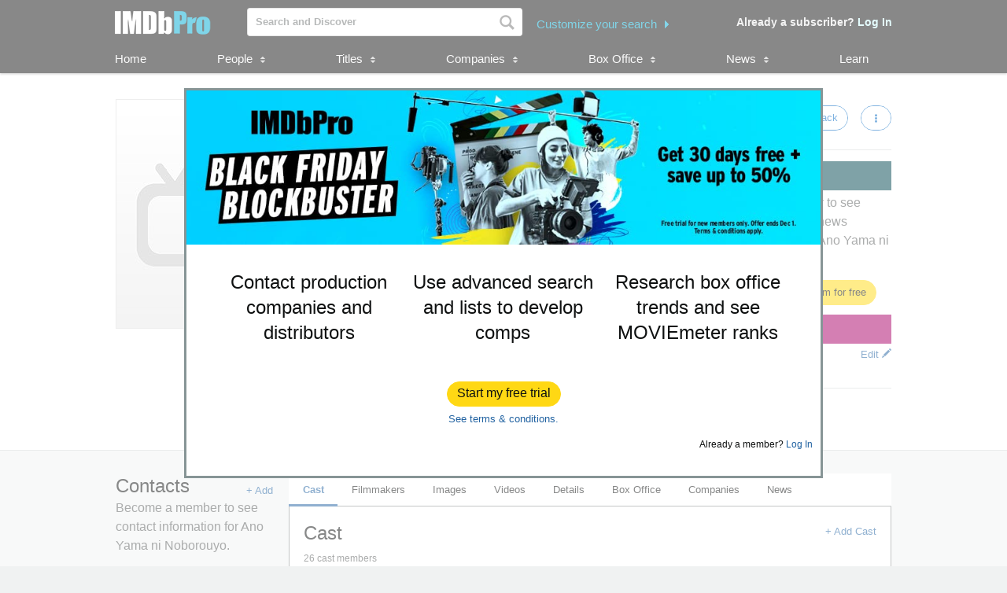

--- FILE ---
content_type: text/css
request_url: https://images-na.ssl-images-amazon.com/images/I/21tNz3PlzXL._RC%7C51MqAENQaOL.css_.css?AUIClients/AmazonUI
body_size: 6012
content:
:root{--__TxpmBlS6P:0;--__TxpmBlQzh:0.125rem;--__TxpmBlgdu:0.25rem;--__TxpmBlwIJ:0.5rem;--__TxpmBl01x:0.75rem;--__TxpmBlgbS:1rem;--__TxpmBloYu:6.25rem;--__TxpmBlzO0S6P:0;--__TxpmBlzO0Qzh:0.125rem;--__TxpmBlzO0gdu:0.25rem;--__TxpmBlzO0wIJ:0.5rem;--__TxpmBlzO001x:0.75rem;--__TxpmBlzO0gbS:1rem;--__TxpmBlzO0oYu:6.25rem;--__TxpmBlzO0zO0S6P:0;--__TxpmBlzO0zO0Qzh:0.125rem;--__TxpmBlzO0zO0gdu:0.25rem;--__TxpmBlzO0zO0wIJ:0.5rem;--__TxpmBlzO0zO001x:0.75rem;--__TxpmBlzO0zO0gbS:1rem;--__TxpmBlzO0zO0oYu:6.25rem;--__TxpmBlzO0Nh5S6P:0;--__TxpmBlzO0Nh5Qzh:0.125rem;--__TxpmBlzO0Nh5gdu:0.25rem;--__TxpmBlzO0Nh5wIJ:0.5rem;--__TxpmBlzO0Nh501x:0.75rem;--__TxpmBlzO0Nh5gbS:1rem;--__TxpmBlzO0Nh5oYu:6.25rem;--__TxpmBlNh5S6P:0;--__TxpmBlNh5Qzh:0.125rem;--__TxpmBlNh5gdu:0.25rem;--__TxpmBlNh5wIJ:0.5rem;--__TxpmBlNh501x:0.75rem;--__TxpmBlNh5gbS:1rem;--__TxpmBlNh5oYu:6.25rem;--__TxpmBlNh5zO0S6P:0;--__TxpmBlNh5zO0Qzh:0.125rem;--__TxpmBlNh5zO0gdu:0.25rem;--__TxpmBlNh5zO0wIJ:0.5rem;--__TxpmBlNh5zO001x:0.75rem;--__TxpmBlNh5zO0gbS:1rem;--__TxpmBlNh5zO0oYu:6.25rem;--__TxpmBlNh5Nh5S6P:0;--__TxpmBlNh5Nh5Qzh:0.125rem;--__TxpmBlNh5Nh5gdu:0.25rem;--__TxpmBlNh5Nh5wIJ:0.5rem;--__TxpmBlNh5Nh501x:0.75rem;--__TxpmBlNh5Nh5gbS:1rem;--__TxpmBlNh5Nh5oYu:6.25rem;--__TxpzNyFAv:0;--__TxpzNygdu:0.0625rem;--__TxpzNywIJ:0.125rem;--__TxpzNy01x:0.1875rem;--__dChiAX4M1w4B:#ffffff;--__dChiAX4M1PxT:#d14900;--__dChiAX4M1Txp:#d14900;--__dChiAXmGow4B:#ffffff;--__dChiAXmGoPxT:#0f1111;--__dChiAXmGoTxp:#0f1111;--__dChiAXwPaw4B:#ffffff;--__dChiAXwPaPxT:#565959;--__dChiAXwPaTxp:#565959;--__dChiAXW2Gw4B:#0f1111;--__dChiAXW2GPxT:#ffffff;--__dChiAXW2GTxp:#0f1111;--__dChw-LmGoMXsw4B:#0f1111;--__dChw-LmGoMXsPxT:#ffd814;--__dChw-LmGoMXsTxp:#ffd814;--__dChw-LmGofIsw4B:#0f1111;--__dChw-LmGofIsPxT:#ffce12;--__dChw-LmGofIsTxp:#ffce12;--__dChw-LmGoloew4B:#0f1111;--__dChw-LmGoloePxT:#f8bd19;--__dChw-LmGoloeTxp:#f8bd19;--__dChw-LwPaMXsw4B:#0f1111;--__dChw-LwPaMXsPxT:#ffffff;--__dChw-LwPaMXsTxp:#888c8c;--__dChw-LwPafIsw4B:#0f1111;--__dChw-LwPafIsPxT:#f7fafa;--__dChw-LwPafIsTxp:#888c8c;--__dChw-LwPaloew4B:#0f1111;--__dChw-LwPaloePxT:#edf8ff;--__dChw-LwPaloeTxp:#1c89e3;--__dChw-LQy8mGoMXsw4B:#0f1111;--__dChw-LQy8mGoMXsPxT:#ffd814;--__dChw-LQy8mGoMXsTxp:#ffd814;--__dChw-LQy8mGofIsw4B:#0f1111;--__dChw-LQy8mGofIsPxT:#ffce12;--__dChw-LQy8mGofIsTxp:#ffce12;--__dChw-LQy8mGoloew4B:#0f1111;--__dChw-LQy8mGoloePxT:#f8bd19;--__dChw-LQy8mGoloeTxp:#f8bd19;--__dChw-LQy8wPaMXsw4B:#0f1111;--__dChw-LQy8wPaMXsPxT:#ffa41c;--__dChw-LQy8wPaMXsTxp:#ffa41c;--__dChw-LQy8wPafIsw4B:#0f1111;--__dChw-LQy8wPafIsPxT:#ff8400;--__dChw-LQy8wPafIsTxp:#ff8400;--__dChw-LQy8wPaloew4B:#0f1111;--__dChw-LQy8wPaloePxT:#ff6e21;--__dChw-LQy8wPaloeTxp:#ff6e21;--__dChw-LJBkMXsw4B:#ffffff;--__dChw-LJBkMXsPxT:#303333;--__dChw-LJBkMXsTxp:#303333;--__dChw-LJBkfIsw4B:#ffffff;--__dChw-LJBkfIsPxT:#0f1111;--__dChw-LJBkfIsTxp:#0f1111;--__dChw-LJBkloew4B:#ffffff;--__dChw-LJBkloePxT:#6f7373;--__dChw-LJBkloeTxp:#6f7373;--__dChWb2ruQw4B:#0b7b3c;--__dChWb2ruQPxT:#0b7b3c;--__dChWb2ruQTxp:#0b7b3c;--__dChWb2S9kw4B:#ffb14a;--__dChWb2S9kPxT:#ffb14a;--__dChWb2S9kTxp:#ffb14a;--__dChWb2ygDw4B:#c10015;--__dChWb2ygDPxT:#c10015;--__dChWb2ygDTxp:#c10015;--__dChWb2Bicw4B:#246fb6;--__dChWb2BicPxT:#246fb6;--__dChWb2BicTxp:#246fb6;--__dChFn118uMXsw4B:#2162a1;--__dChFn118uMXsPxT:#2162a1;--__dChFn118uMXsTxp:#2162a1;--__dChFn118ufIsw4B:#0a7cd1;--__dChFn118ufIsPxT:#0a7cd1;--__dChFn118ufIsTxp:#0a7cd1;--__dChFn118uloew4B:#1c89e3;--__dChFn118uloePxT:#1c89e3;--__dChFn118uloeTxp:#1c89e3;--__dChFn118u7XAMXsw4B:#0f1111;--__dChFn118u7XAMXsPxT:#edf8ff;--__dChFn118u7XAfIsw4B:#0f1111;--__dChFn118u7XAfIsPxT:#ffffff;--__dChFn118u7XAloew4B:#0f1111;--__dChFn118u7XAloePxT:#ffffff;--__dChFn1OGNMXsw4B:#888c8c;--__dChFn1OGNMXsPxT:#888c8c;--__dChFn1OGNMXsTxp:#888c8c;--__dChFn1OGNfIsw4B:#a2a6a6;--__dChFn1OGNfIsPxT:#a2a6a6;--__dChFn1OGNfIsTxp:#a2a6a6;--__dChFn1OGNloew4B:#c8cccc;--__dChFn1OGNloePxT:#c8cccc;--__dChFn1OGNloeTxp:#c8cccc;--__dChFn1OGN7XAMXsw4B:#0f1111;--__dChFn1OGN7XAMXsPxT:#ffffff;--__dChFn1OGN7XAfIsw4B:#0f1111;--__dChFn1OGN7XAfIsPxT:#edf8ff;--__dChFn1OGN7XAloew4B:#0f1111;--__dChFn1OGN7XAloePxT:#edf8ff;--__dChFn1F-sw4B:#d5d9d9;--__dChFn1F-sPxT:#d5d9d9;--__dChFn1F-sTxp:#d5d9d9;--__dChFn1F-s7XAw4B:#565959;--__dChFn1F-s7XAPxT:#f0f2f2;--__dChFn1xR-MYZ:#888c8c;--__dChsbGMXsw4B:#2162a1;--__dChsbGfIsw4B:#0c3353;--__dChsbGloew4B:#0c3353;--__dChsbGqWpw4B:#2162a1;--__dChNmAmGoMXsw4B:#0f1111;--__dChNmAmGoMXsPxT:#ffffff;--__dChNmAmGoMXsTxp:#d5d9d9;--__dChNmAwPaMXsw4B:#565959;--__dChNmAwPaMXsPxT:#f0f2f2;--__dChNmAwPaMXsTxp:#d5d9d9;--__dChF3jO2MCfBw4B:#d14900;--__dChF3j-Wyw4B:#d6001b;--__dChF3j-WyPxT:#d6001b;--__dChF3jyXrw4B:#ff6200;--__dChF3jyXrMXsw4B:#0f1111;--__dChF3jyXrMXsPxT:#ff6200;--__dChF3jyXrMXsTxp:#888c8c;--__dChF3jyXrfIsw4B:#0f1111;--__dChF3jyXrfIsPxT:#ff6200;--__dChF3jyXrfIsTxp:#ff6200;--__dChF3jyXrloew4B:#0f1111;--__dChF3jyXrloePxT:#ff6200;--__dChF3jyXrloeTxp:#ff6200;--__dChF3jKG1w4B:#d6001b;--__dChotGmacPxT:rgba(15, 17, 17, 0.03);--__dChotGwIJPxT:rgba(15, 17, 17, 0.6);--__dChotG5rtPxT:rgba(15, 17, 17, 0.75);--__P0nNOOQzh:0.125rem;--__P0nNOOgdu:0.25rem;--__P0nNOOwIJ:0.5rem;--__P0nNOO01x:0.75rem;--__P0nNOOgbS:1rem;--__P0nsIyQzh:0.125rem;--__P0nsIygdu:0.25rem;--__P0nsIywIJ:0.5rem;--__P0nsIy01x:0.75rem;--__P0nsIygbS:1rem;--__SAR2l0N01GGZ:1rem;--__SAR2l0N01Qzh:1rem;--__SAR2l0N01gdu:1rem;--__SAR2l0N01yuZ:1.25rem;--__SAR2l0N01zwb:1.5rem;--__SAR2l0N01wIJ:1.5rem;--__SAR2l0N01xdk:1.75rem;--__SAR2l0N0101x:2rem;--__SAR2l0N01gbS:2.25rem;--__SAR2l0N01Tqs:2.75rem;--__SAR2l0zNyGGZ:0.625rem;--__SAR2l0zNyQzh:0.75rem;--__SAR2l0zNygdu:0.75rem;--__SAR2l0zNyyuZ:0.875rem;--__SAR2l0zNyzwb:1rem;--__SAR2l0zNywIJ:1.125rem;--__SAR2l0zNyxdk:1.25rem;--__SAR2l0zNy01x:1.5rem;--__SAR2l0zNygbS:1.75rem;--__SAR2l0zNyTqs:2.25rem;--__SARKyLN01GGZ:1rem;--__SARKyLN01Qzh:1rem;--__SARKyLN01gdu:1.125rem;--__SARKyLN01yuZ:1.25rem;--__SARKyLN01zwb:1.3125rem;--__SARKyLN01wIJ:1.375rem;--__SARKyLN01xdk:1.75rem;--__SARKyLN0101x:1.75rem;--__SARKyLN01gbS:1.9375rem;--__SARKyLN01Tqs:2.75rem;--__SARKyLzNyGGZ:0.625rem;--__SARKyLzNyQzh:0.6875rem;--__SARKyLzNygdu:0.8125rem;--__SARKyLzNyyuZ:0.9375rem;--__SARKyLzNyzwb:0.9375rem;--__SARKyLzNywIJ:1.125rem;--__SARKyLzNyxdk:1.25rem;--__SARKyLzNy01x:1.375rem;--__SARKyLzNygbS:1.5rem;--__SARKyLzNyTqs:2.25rem;--__SAR00pN6j:Amazon Ember;--__SAR00pXH7:Arial;--__SARCETmac:300;--__SARCETZnk:400;--__SARCET4AB:700}
/* ******** */
:root .__TxpmBlS6P{border-top-left-radius:var(--__TxpmBlS6P,0);border-top-right-radius:var(--__TxpmBlS6P,0);border-bottom-left-radius:var(--__TxpmBlS6P,0);border-bottom-right-radius:var(--__TxpmBlS6P,0)}:root .__TxpmBlQzh{border-top-left-radius:var(--__TxpmBlQzh,.125rem);border-top-right-radius:var(--__TxpmBlQzh,.125rem);border-bottom-left-radius:var(--__TxpmBlQzh,.125rem);border-bottom-right-radius:var(--__TxpmBlQzh,.125rem)}:root .__TxpmBlgdu{border-top-left-radius:var(--__TxpmBlgdu,.25rem);border-top-right-radius:var(--__TxpmBlgdu,.25rem);border-bottom-left-radius:var(--__TxpmBlgdu,.25rem);border-bottom-right-radius:var(--__TxpmBlgdu,.25rem)}:root .__TxpmBlwIJ{border-top-left-radius:var(--__TxpmBlwIJ,.5rem);border-top-right-radius:var(--__TxpmBlwIJ,.5rem);border-bottom-left-radius:var(--__TxpmBlwIJ,.5rem);border-bottom-right-radius:var(--__TxpmBlwIJ,.5rem)}:root .__TxpmBl01x{border-top-left-radius:var(--__TxpmBl01x,.75rem);border-top-right-radius:var(--__TxpmBl01x,.75rem);border-bottom-left-radius:var(--__TxpmBl01x,.75rem);border-bottom-right-radius:var(--__TxpmBl01x,.75rem)}:root .__TxpmBlgbS{border-top-left-radius:var(--__TxpmBlgbS,1rem);border-top-right-radius:var(--__TxpmBlgbS,1rem);border-bottom-left-radius:var(--__TxpmBlgbS,1rem);border-bottom-right-radius:var(--__TxpmBlgbS,1rem)}:root .__TxpmBloYu{border-top-left-radius:var(--__TxpmBloYu,6.25rem);border-top-right-radius:var(--__TxpmBloYu,6.25rem);border-bottom-left-radius:var(--__TxpmBloYu,6.25rem);border-bottom-right-radius:var(--__TxpmBloYu,6.25rem)}:root .__TxpmBlzO0S6P{border-top-left-radius:var(--__TxpmBlzO0S6P,0);border-top-right-radius:var(--__TxpmBlzO0S6P,0)}:root .__TxpmBlzO0Qzh{border-top-left-radius:var(--__TxpmBlzO0Qzh,.125rem);border-top-right-radius:var(--__TxpmBlzO0Qzh,.125rem)}:root .__TxpmBlzO0gdu{border-top-left-radius:var(--__TxpmBlzO0gdu,.25rem);border-top-right-radius:var(--__TxpmBlzO0gdu,.25rem)}:root .__TxpmBlzO0wIJ{border-top-left-radius:var(--__TxpmBlzO0wIJ,.5rem);border-top-right-radius:var(--__TxpmBlzO0wIJ,.5rem)}:root .__TxpmBlzO001x{border-top-left-radius:var(--__TxpmBlzO001x,.75rem);border-top-right-radius:var(--__TxpmBlzO001x,.75rem)}:root .__TxpmBlzO0gbS{border-top-left-radius:var(--__TxpmBlzO0gbS,1rem);border-top-right-radius:var(--__TxpmBlzO0gbS,1rem)}:root .__TxpmBlzO0oYu{border-top-left-radius:var(--__TxpmBlzO0oYu,6.25rem);border-top-right-radius:var(--__TxpmBlzO0oYu,6.25rem)}:root .__TxpmBlzO0zO0S6P{border-top-left-radius:var(--__TxpmBlzO0zO0S6P,0)}:root .__TxpmBlzO0zO0Qzh{border-top-left-radius:var(--__TxpmBlzO0zO0Qzh,.125rem)}:root .__TxpmBlzO0zO0gdu{border-top-left-radius:var(--__TxpmBlzO0zO0gdu,.25rem)}:root .__TxpmBlzO0zO0wIJ{border-top-left-radius:var(--__TxpmBlzO0zO0wIJ,.5rem)}:root .__TxpmBlzO0zO001x{border-top-left-radius:var(--__TxpmBlzO0zO001x,.75rem)}:root .__TxpmBlzO0zO0gbS{border-top-left-radius:var(--__TxpmBlzO0zO0gbS,1rem)}:root .__TxpmBlzO0zO0oYu{border-top-left-radius:var(--__TxpmBlzO0zO0oYu,6.25rem)}:root .__TxpmBlzO0Nh5S6P{border-top-right-radius:var(--__TxpmBlzO0Nh5S6P,0)}:root .__TxpmBlzO0Nh5Qzh{border-top-right-radius:var(--__TxpmBlzO0Nh5Qzh,.125rem)}:root .__TxpmBlzO0Nh5gdu{border-top-right-radius:var(--__TxpmBlzO0Nh5gdu,.25rem)}:root .__TxpmBlzO0Nh5wIJ{border-top-right-radius:var(--__TxpmBlzO0Nh5wIJ,.5rem)}:root .__TxpmBlzO0Nh501x{border-top-right-radius:var(--__TxpmBlzO0Nh501x,.75rem)}:root .__TxpmBlzO0Nh5gbS{border-top-right-radius:var(--__TxpmBlzO0Nh5gbS,1rem)}:root .__TxpmBlzO0Nh5oYu{border-top-right-radius:var(--__TxpmBlzO0Nh5oYu,6.25rem)}:root .__TxpmBlNh5S6P{border-bottom-left-radius:var(--__TxpmBlNh5S6P,0);border-bottom-right-radius:var(--__TxpmBlNh5S6P,0)}:root .__TxpmBlNh5Qzh{border-bottom-left-radius:var(--__TxpmBlNh5Qzh,.125rem);border-bottom-right-radius:var(--__TxpmBlNh5Qzh,.125rem)}:root .__TxpmBlNh5gdu{border-bottom-left-radius:var(--__TxpmBlNh5gdu,.25rem);border-bottom-right-radius:var(--__TxpmBlNh5gdu,.25rem)}:root .__TxpmBlNh5wIJ{border-bottom-left-radius:var(--__TxpmBlNh5wIJ,.5rem);border-bottom-right-radius:var(--__TxpmBlNh5wIJ,.5rem)}:root .__TxpmBlNh501x{border-bottom-left-radius:var(--__TxpmBlNh501x,.75rem);border-bottom-right-radius:var(--__TxpmBlNh501x,.75rem)}:root .__TxpmBlNh5gbS{border-bottom-left-radius:var(--__TxpmBlNh5gbS,1rem);border-bottom-right-radius:var(--__TxpmBlNh5gbS,1rem)}:root .__TxpmBlNh5oYu{border-bottom-left-radius:var(--__TxpmBlNh5oYu,6.25rem);border-bottom-right-radius:var(--__TxpmBlNh5oYu,6.25rem)}:root .__TxpmBlNh5zO0S6P{border-bottom-left-radius:var(--__TxpmBlNh5zO0S6P,0)}:root .__TxpmBlNh5zO0Qzh{border-bottom-left-radius:var(--__TxpmBlNh5zO0Qzh,.125rem)}:root .__TxpmBlNh5zO0gdu{border-bottom-left-radius:var(--__TxpmBlNh5zO0gdu,.25rem)}:root .__TxpmBlNh5zO0wIJ{border-bottom-left-radius:var(--__TxpmBlNh5zO0wIJ,.5rem)}:root .__TxpmBlNh5zO001x{border-bottom-left-radius:var(--__TxpmBlNh5zO001x,.75rem)}:root .__TxpmBlNh5zO0gbS{border-bottom-left-radius:var(--__TxpmBlNh5zO0gbS,1rem)}:root .__TxpmBlNh5zO0oYu{border-bottom-left-radius:var(--__TxpmBlNh5zO0oYu,6.25rem)}:root .__TxpmBlNh5Nh5S6P{border-bottom-right-radius:var(--__TxpmBlNh5Nh5S6P,0)}:root .__TxpmBlNh5Nh5Qzh{border-bottom-right-radius:var(--__TxpmBlNh5Nh5Qzh,.125rem)}:root .__TxpmBlNh5Nh5gdu{border-bottom-right-radius:var(--__TxpmBlNh5Nh5gdu,.25rem)}:root .__TxpmBlNh5Nh5wIJ{border-bottom-right-radius:var(--__TxpmBlNh5Nh5wIJ,.5rem)}:root .__TxpmBlNh5Nh501x{border-bottom-right-radius:var(--__TxpmBlNh5Nh501x,.75rem)}:root .__TxpmBlNh5Nh5gbS{border-bottom-right-radius:var(--__TxpmBlNh5Nh5gbS,1rem)}:root .__TxpmBlNh5Nh5oYu{border-bottom-right-radius:var(--__TxpmBlNh5Nh5oYu,6.25rem)}:root .__TxpzNyFAv{border-width:var(--__TxpzNyFAv,0)}:root .__TxpzNygdu{border-width:var(--__TxpzNygdu,.0625rem)}:root .__TxpzNywIJ{border-width:var(--__TxpzNywIJ,.125rem)}:root .__TxpzNy01x{border-width:var(--__TxpzNy01x,.1875rem)}:root .__TxpzNyKHIFAv{border-block-start-width:var(--__TxpzNyFAv,0)}:root .__TxpzNyKHIgdu{border-block-start-width:var(--__TxpzNygdu,.0625rem)}:root .__TxpzNyKHIwIJ{border-block-start-width:var(--__TxpzNywIJ,.125rem)}:root .__TxpzNyKHI01x{border-block-start-width:var(--__TxpzNy01x,.1875rem)}:root .__TxpzNyNh5FAv{border-inline-end-width:var(--__TxpzNyFAv,0)}:root .__TxpzNyNh5gdu{border-inline-end-width:var(--__TxpzNygdu,.0625rem)}:root .__TxpzNyNh5wIJ{border-inline-end-width:var(--__TxpzNywIJ,.125rem)}:root .__TxpzNyNh501x{border-inline-end-width:var(--__TxpzNy01x,.1875rem)}:root .__TxpzNyvptFAv{border-block-end-width:var(--__TxpzNyFAv,0)}:root .__TxpzNyvptgdu{border-block-end-width:var(--__TxpzNygdu,.0625rem)}:root .__TxpzNyvptwIJ{border-block-end-width:var(--__TxpzNywIJ,.125rem)}:root .__TxpzNyvpt01x{border-block-end-width:var(--__TxpzNy01x,.1875rem)}:root .__TxpzNyzO0FAv{border-inline-start-width:var(--__TxpzNyFAv,0)}:root .__TxpzNyzO0gdu{border-inline-start-width:var(--__TxpzNygdu,.0625rem)}:root .__TxpzNyzO0wIJ{border-inline-start-width:var(--__TxpzNywIJ,.125rem)}:root .__TxpzNyzO001x{border-inline-start-width:var(--__TxpzNy01x,.1875rem)}:root .__Txpy4bSz1{border-style:solid}:root .__Txpy4bFAv{border-style:none}:root .__Txpy4b9FW{border-style:dashed}:root .__Txpy4b76j{border-style:dotted}:root .__Txpy4b5WS{border-style:hidden}:root .__Txpy4bLOB{border-style:double}:root .__dChiAX4M1w4B{color:var(--__dChiAX4M1w4B,#fff)}:root .__dChiAX4M1PxT{background-color:var(--__dChiAX4M1PxT,#d14900)}:root .__dChiAX4M1Txp{border-color:var(--__dChiAX4M1Txp,#d14900)}:root .__dChiAXmGow4B{color:var(--__dChiAXmGow4B,#fff)}:root .__dChiAXmGoPxT{background-color:var(--__dChiAXmGoPxT,#0f1111)}:root .__dChiAXmGoTxp{border-color:var(--__dChiAXmGoTxp,#0f1111)}:root .__dChiAXwPaw4B{color:var(--__dChiAXwPaw4B,#fff)}:root .__dChiAXwPaPxT{background-color:var(--__dChiAXwPaPxT,#565959)}:root .__dChiAXwPaTxp{border-color:var(--__dChiAXwPaTxp,#565959)}:root .__dChiAXW2Gw4B{color:var(--__dChiAXW2Gw4B,#0f1111)}:root .__dChiAXW2GPxT{background-color:var(--__dChiAXW2GPxT,#fff)}:root .__dChiAXW2GTxp{border-color:var(--__dChiAXW2GTxp,#0f1111)}:root .__dChw-LmGoMXsw4B{color:var(--__dChw-LmGoMXsw4B,#0f1111)}:root .__dChw-LmGoMXsPxT{background-color:var(--__dChw-LmGoMXsPxT,#ffd814)}:root .__dChw-LmGoMXsTxp{border-color:var(--__dChw-LmGoMXsTxp,#ffd814)}:root .__dChw-LmGofIsw4B:hover{color:var(--__dChw-LmGofIsw4B,#0f1111)}:root .__dChw-LmGofIsPxT:hover{background-color:var(--__dChw-LmGofIsPxT,#ffce12)}:root .__dChw-LmGofIsTxp:hover{border-color:var(--__dChw-LmGofIsTxp,#ffce12)}:root .__dChw-LmGoloew4B:active{color:var(--__dChw-LmGoloew4B,#0f1111)}:root .__dChw-LmGoloePxT:active{background-color:var(--__dChw-LmGoloePxT,#f8bd19)}:root .__dChw-LmGoloeTxp:active{border-color:var(--__dChw-LmGoloeTxp,#f8bd19)}:root .__dChw-LwPaMXsw4B{color:var(--__dChw-LwPaMXsw4B,#0f1111)}:root .__dChw-LwPaMXsPxT{background-color:var(--__dChw-LwPaMXsPxT,#fff)}:root .__dChw-LwPaMXsTxp{border-color:var(--__dChw-LwPaMXsTxp,#888c8c)}:root .__dChw-LwPafIsw4B:hover{color:var(--__dChw-LwPafIsw4B,#0f1111)}:root .__dChw-LwPafIsPxT:hover{background-color:var(--__dChw-LwPafIsPxT,#f7fafa)}:root .__dChw-LwPafIsTxp:hover{border-color:var(--__dChw-LwPafIsTxp,#888c8c)}:root .__dChw-LwPaloew4B:active{color:var(--__dChw-LwPaloew4B,#0f1111)}:root .__dChw-LwPaloePxT:active{background-color:var(--__dChw-LwPaloePxT,#edf8ff)}:root .__dChw-LwPaloeTxp:active{border-color:var(--__dChw-LwPaloeTxp,#1c89e3)}:root .__dChw-LQy8mGoMXsw4B{color:var(--__dChw-LQy8mGoMXsw4B,#0f1111)}:root .__dChw-LQy8mGoMXsPxT{background-color:var(--__dChw-LQy8mGoMXsPxT,#ffd814)}:root .__dChw-LQy8mGoMXsTxp{border-color:var(--__dChw-LQy8mGoMXsTxp,#ffd814)}:root .__dChw-LQy8mGofIsw4B:hover{color:var(--__dChw-LQy8mGofIsw4B,#0f1111)}:root .__dChw-LQy8mGofIsPxT:hover{background-color:var(--__dChw-LQy8mGofIsPxT,#ffce12)}:root .__dChw-LQy8mGofIsTxp:hover{border-color:var(--__dChw-LQy8mGofIsTxp,#ffce12)}:root .__dChw-LQy8mGoloew4B:active{color:var(--__dChw-LQy8mGoloew4B,#0f1111)}:root .__dChw-LQy8mGoloePxT:active{background-color:var(--__dChw-LQy8mGoloePxT,#f8bd19)}:root .__dChw-LQy8mGoloeTxp:active{border-color:var(--__dChw-LQy8mGoloeTxp,#f8bd19)}:root .__dChw-LQy8wPaMXsw4B{color:var(--__dChw-LQy8wPaMXsw4B,#0f1111)}:root .__dChw-LQy8wPaMXsPxT{background-color:var(--__dChw-LQy8wPaMXsPxT,#ffa41c)}:root .__dChw-LQy8wPaMXsTxp{border-color:var(--__dChw-LQy8wPaMXsTxp,#ffa41c)}:root .__dChw-LQy8wPafIsw4B:hover{color:var(--__dChw-LQy8wPafIsw4B,#0f1111)}:root .__dChw-LQy8wPafIsPxT:hover{background-color:var(--__dChw-LQy8wPafIsPxT,#ff8400)}:root .__dChw-LQy8wPafIsTxp:hover{border-color:var(--__dChw-LQy8wPafIsTxp,#ff8400)}:root .__dChw-LQy8wPaloew4B:active{color:var(--__dChw-LQy8wPaloew4B,#0f1111)}:root .__dChw-LQy8wPaloePxT:active{background-color:var(--__dChw-LQy8wPaloePxT,#ff6e21)}:root .__dChw-LQy8wPaloeTxp:active{border-color:var(--__dChw-LQy8wPaloeTxp,#ff6e21)}:root .__dChw-LJBkMXsw4B{color:var(--__dChw-LJBkMXsw4B,#fff)}:root .__dChw-LJBkMXsPxT{background-color:var(--__dChw-LJBkMXsPxT,#303333)}:root .__dChw-LJBkMXsTxp{border-color:var(--__dChw-LJBkMXsTxp,#303333)}:root .__dChw-LJBkfIsw4B:hover{color:var(--__dChw-LJBkfIsw4B,#fff)}:root .__dChw-LJBkfIsPxT:hover{background-color:var(--__dChw-LJBkfIsPxT,#0f1111)}:root .__dChw-LJBkfIsTxp:hover{border-color:var(--__dChw-LJBkfIsTxp,#0f1111)}:root .__dChw-LJBkloew4B:active{color:var(--__dChw-LJBkloew4B,#fff)}:root .__dChw-LJBkloePxT:active{background-color:var(--__dChw-LJBkloePxT,#6f7373)}:root .__dChw-LJBkloeTxp:active{border-color:var(--__dChw-LJBkloeTxp,#6f7373)}:root .__dChWb2ruQw4B{color:var(--__dChWb2ruQw4B,#0b7b3c)}:root .__dChWb2ruQPxT{background-color:var(--__dChWb2ruQPxT,#0b7b3c)}:root .__dChWb2ruQTxp{border-color:var(--__dChWb2ruQTxp,#0b7b3c)}:root .__dChWb2S9kw4B{color:var(--__dChWb2S9kw4B,#ffb14a)}:root .__dChWb2S9kPxT{background-color:var(--__dChWb2S9kPxT,#ffb14a)}:root .__dChWb2S9kTxp{border-color:var(--__dChWb2S9kTxp,#ffb14a)}:root .__dChWb2ygDw4B{color:var(--__dChWb2ygDw4B,#c10015)}:root .__dChWb2ygDPxT{background-color:var(--__dChWb2ygDPxT,#c10015)}:root .__dChWb2ygDTxp{border-color:var(--__dChWb2ygDTxp,#c10015)}:root .__dChWb2Bicw4B{color:var(--__dChWb2Bicw4B,#246fb6)}:root .__dChWb2BicPxT{background-color:var(--__dChWb2BicPxT,#246fb6)}:root .__dChWb2BicTxp{border-color:var(--__dChWb2BicTxp,#246fb6)}:root .__dChFn118uMXsw4B{color:var(--__dChFn118uMXsw4B,#2162a1)}:root .__dChFn118uMXsPxT{background-color:var(--__dChFn118uMXsPxT,#2162a1)}:root .__dChFn118uMXsTxp{border-color:var(--__dChFn118uMXsTxp,#2162a1)}:root .__dChFn118ufIsw4B:hover{color:var(--__dChFn118ufIsw4B,#0a7cd1)}:root .__dChFn118ufIsPxT:hover{background-color:var(--__dChFn118ufIsPxT,#0a7cd1)}:root .__dChFn118ufIsTxp:hover{border-color:var(--__dChFn118ufIsTxp,#0a7cd1)}:root .__dChFn118uloew4B:active{color:var(--__dChFn118uloew4B,#1c89e3)}:root .__dChFn118uloePxT:active{background-color:var(--__dChFn118uloePxT,#1c89e3)}:root .__dChFn118uloeTxp:active{border-color:var(--__dChFn118uloeTxp,#1c89e3)}:root .__dChFn118u7XAMXsw4B{color:var(--__dChFn118u7XAMXsw4B,#0f1111)}:root .__dChFn118u7XAMXsPxT{background-color:var(--__dChFn118u7XAMXsPxT,#edf8ff)}:root .__dChFn118u7XAfIsw4B:hover{color:var(--__dChFn118u7XAfIsw4B,#0f1111)}:root .__dChFn118u7XAfIsPxT:hover{background-color:var(--__dChFn118u7XAfIsPxT,#fff)}:root .__dChFn118u7XAloew4B:active{color:var(--__dChFn118u7XAloew4B,#0f1111)}:root .__dChFn118u7XAloePxT:active{background-color:var(--__dChFn118u7XAloePxT,#fff)}:root .__dChFn1OGNMXsw4B{color:var(--__dChFn1OGNMXsw4B,#888c8c)}:root .__dChFn1OGNMXsPxT{background-color:var(--__dChFn1OGNMXsPxT,#888c8c)}:root .__dChFn1OGNMXsTxp{border-color:var(--__dChFn1OGNMXsTxp,#888c8c)}:root .__dChFn1OGNfIsw4B:hover{color:var(--__dChFn1OGNfIsw4B,#a2a6a6)}:root .__dChFn1OGNfIsPxT:hover{background-color:var(--__dChFn1OGNfIsPxT,#a2a6a6)}:root .__dChFn1OGNfIsTxp:hover{border-color:var(--__dChFn1OGNfIsTxp,#a2a6a6)}:root .__dChFn1OGNloew4B:active{color:var(--__dChFn1OGNloew4B,#c8cccc)}:root .__dChFn1OGNloePxT:active{background-color:var(--__dChFn1OGNloePxT,#c8cccc)}:root .__dChFn1OGNloeTxp:active{border-color:var(--__dChFn1OGNloeTxp,#c8cccc)}:root .__dChFn1OGN7XAMXsw4B{color:var(--__dChFn1OGN7XAMXsw4B,#0f1111)}:root .__dChFn1OGN7XAMXsPxT{background-color:var(--__dChFn1OGN7XAMXsPxT,#fff)}:root .__dChFn1OGN7XAfIsw4B:hover{color:var(--__dChFn1OGN7XAfIsw4B,#0f1111)}:root .__dChFn1OGN7XAfIsPxT:hover{background-color:var(--__dChFn1OGN7XAfIsPxT,#edf8ff)}:root .__dChFn1OGN7XAloew4B:active{color:var(--__dChFn1OGN7XAloew4B,#0f1111)}:root .__dChFn1OGN7XAloePxT:active{background-color:var(--__dChFn1OGN7XAloePxT,#edf8ff)}:root .__dChFn1F-sw4B{color:var(--__dChFn1F-sw4B,#d5d9d9)}:root .__dChFn1F-sPxT{background-color:var(--__dChFn1F-sPxT,#d5d9d9)}:root .__dChFn1F-sTxp{border-color:var(--__dChFn1F-sTxp,#d5d9d9)}:root .__dChFn1F-s7XAw4B{color:var(--__dChFn1F-s7XAw4B,#565959)}:root .__dChFn1F-s7XAPxT{background-color:var(--__dChFn1F-s7XAPxT,#f0f2f2)}:root .__dChFn1xR-MYZ:focus{outline-color:var(--__dChFn1xR-MYZ,#888c8c)}:root .__dChsbGMXsw4B{color:var(--__dChsbGMXsw4B,#2162a1)}:root .__dChsbGfIsw4B:hover{color:var(--__dChsbGfIsw4B,#0c3353)}:root .__dChsbGloew4B:active{color:var(--__dChsbGloew4B,#0c3353)}:root .__dChsbGqWpw4B{color:var(--__dChsbGqWpw4B,#2162a1)}:root .__dChNmAmGoMXsw4B{color:var(--__dChNmAmGoMXsw4B,#0f1111)}:root .__dChNmAmGoMXsPxT{background-color:var(--__dChNmAmGoMXsPxT,#fff)}:root .__dChNmAmGoMXsTxp{border-color:var(--__dChNmAmGoMXsTxp,#d5d9d9)}:root .__dChNmAwPaMXsw4B{color:var(--__dChNmAwPaMXsw4B,#565959)}:root .__dChNmAwPaMXsPxT{background-color:var(--__dChNmAwPaMXsPxT,#f0f2f2)}:root .__dChNmAwPaMXsTxp{border-color:var(--__dChNmAwPaMXsTxp,#d5d9d9)}:root .__dChF3jO2MCfBw4B{color:var(--__dChF3jO2MCfBw4B,#d14900)}:root .__dChF3j-Wyw4B{color:var(--__dChF3j-Wyw4B,#d6001b)}:root .__dChF3j-WyPxT{background-color:var(--__dChF3j-WyPxT,#d6001b)}:root .__dChF3jyXrw4B{color:var(--__dChF3jyXrw4B,#ff6200)}:root .__dChF3jyXrMXsw4B{color:var(--__dChF3jyXrMXsw4B,#0f1111)}:root .__dChF3jyXrMXsPxT{background-color:var(--__dChF3jyXrMXsPxT,#ff6200)}:root .__dChF3jyXrMXsTxp{border-color:var(--__dChF3jyXrMXsTxp,#888c8c)}:root .__dChF3jyXrfIsw4B:hover{color:var(--__dChF3jyXrfIsw4B,#0f1111)}:root .__dChF3jyXrfIsPxT:hover{background-color:var(--__dChF3jyXrfIsPxT,#ff6200)}:root .__dChF3jyXrfIsTxp:hover{border-color:var(--__dChF3jyXrfIsTxp,#ff6200)}:root .__dChF3jyXrloew4B:active{color:var(--__dChF3jyXrloew4B,#0f1111)}:root .__dChF3jyXrloePxT:active{background-color:var(--__dChF3jyXrloePxT,#ff6200)}:root .__dChF3jyXrloeTxp:active{border-color:var(--__dChF3jyXrloeTxp,#ff6200)}:root .__dChF3jKG1w4B{color:var(--__dChF3jKG1w4B,#d6001b)}:root .__dChotGmacPxT{background-color:var(--__dChotGmacPxT,rgba(15,17,17,.03))}:root .__dChotGwIJPxT{background-color:var(--__dChotGwIJPxT,rgba(15,17,17,.6))}:root .__dChotG5rtPxT{background-color:var(--__dChotG5rtPxT,rgba(15,17,17,.75))}:root .__dChEOnPxT{background-color:transparent}:root .__dChEOnTxp{border-color:transparent}:root .__3LVrZoFAv{opacity:0}:root .__HcWWkU0tn{position:relative}:root .__HcWWkUdHN{position:absolute}:root .__HcWWkUIFP{position:static}:root .__HcWWkUmSq{position:fixed}:root .__HcWNg-FAv{left:0}:root .__HcWNg-kpJ{left:auto}:root .__HcWJwQFAv{right:0}:root .__HcWJwQkpJ{right:auto}:root .__HcWKHIFAv{top:0}:root .__HcWKHIkpJ{top:auto}:root .__HcWvptFAv{bottom:0}:root .__HcWvptkpJ{bottom:auto}:root .__HcW3MtkpJ{z-index:auto}:root .__HcW3MtFAv{z-index:0}:root .__HcWdqfFAv{float:none}:root .__HcWdqfzO0{float:inline-start}:root .__HcWdqfNh5{float:inline-end}:root .__HcW37uSWr{display:block}:root .__HcW37umVz{display:inline}:root .__HcW37u7ze{display:inline-block}:root .__HcW37uIi-{display:flex}:root .__HcW37uZ8B{display:inline-flex}:root .__HcW37uDyp{display:grid}:root .__HcW37uw1T{display:inline-grid}:root .__HcW37un9J{display:flow-root}:root .__HcW37uFAv{display:none}:root .__HcW37u0bK{display:contents}:root .__HcW37uDU_{display:table}:root .__HcW37uFsX{display:table-row}:root .__HcW37udy3{display:list-item}:root .__HcWfS-1C7{visibility:visible}:root .__HcWfS-5WS{visibility:hidden}:root .__HcWlPo1C7{overflow:visible}:root .__HcWlPo5WS{overflow:hidden}:root .__HcWlPokpJ{overflow:auto}:root .__HcW9uhTxp{box-sizing:border-box}:root .__HcW9uh7XA{box-sizing:content-box}:root .__HcWIi-a4a{flex:1}:root .__HcWIi-82IY0d{flex-direction:row}:root .__HcWIi-82IiB1{flex-direction:column}:root .__HcWIi-82ID5T{flex-direction:row-reverse}:root .__HcWIi-suAX-z{flex-grow:0}:root .__HcWIi-suAa4a{flex-grow:1}:root .__HcWIi-bS7X-z{flex-shrink:0}:root .__HcWIi-bS7a4a{flex-shrink:1}:root .__HcWIi-SL98KK{flex-wrap:wrap}:root .__HcWk8SlCK{direction:ltr}:root .__HcWk8SCTF{direction:rtl}:root .__HcWVNXFAv{gap:0}:root .__HcWVNXoYu{gap:100%}:root .__HcWz_S8Xm{align-items:center}:root .__HcWz_SzO0{align-items:start}:root .__HcWz_SNh5{align-items:end}:root .__HcWz_SKb_{align-items:flex-start}:root .__HcWz_SUxj{align-items:flex-end}:root .__HcWz_SMXs{align-items:normal}:root .__HcWz_SEhm{align-items:stretch}:root .__HcWVLa8Xm{align-content:center}:root .__HcWVLazO0{align-content:start}:root .__HcWVLaNh5{align-content:end}:root .__HcWVLaKb_{align-content:flex-start}:root .__HcWVLaUxj{align-content:flex-end}:root .__HcWVLaMXs{align-content:normal}:root .__HcWVLai6h{align-content:baseline}:root .__HcWujAEhm{align-self:stretch}:root .__HcWujA8Xm{align-self:center}:root .__HcWujAzO0{align-self:start}:root .__HcWujANh5{align-self:end}:root .__HcWujAKb_{align-self:flex-start}:root .__HcWujAUxj{align-self:flex-end}:root .__HcWluvKb_{justify-content:flex-start}:root .__HcWluvUxj{justify-content:flex-end}:root .__HcWluv8Xm{justify-content:center}:root .__HcWluv-7J{justify-content:space-between}:root .__HcWluvpKA{justify-content:space-around}:root .__HcWluvlzE{justify-content:space-evenly}:root .__zNyOeDkpJ{height:auto}:root .__zNyOeDKAUm68{height:100vh}:root .__zNyOeDpC1m68{height:100%}:root .__zNyLIlX-z{max-width:0}:root .__zNyLIlm68{max-width:100%}:root .__zNy3sDkpJ{width:auto}:root .__zNy3sDKAUm68{width:100vw}:root .__zNy3sDpC1m68{width:100%}:root .__P0nNOOa4a{margin:.0625rem}:root .__P0nNOO1HN{margin:.125rem}:root .__P0nNOOTgd{margin:.1875rem}:root .__P0nNOOSyJ{margin:.25rem}:root .__P0nNOO7y0{margin:.3125rem}:root .__P0nNOO5_b{margin:.375rem}:root .__P0nNOOeQJ{margin:.4375rem}:root .__P0nNOOLGJ{margin:.5rem}:root .__P0nNOOGVg{margin:.5625rem}:root .__P0nNOOSkT{margin:.625rem}:root .__P0nNOOT8g{margin:.6875rem}:root .__P0nNOOa1H{margin:.75rem}:root .__P0nNOOP9u{margin:.8125rem}:root .__P0nNOOhSe{margin:.875rem}:root .__P0nNOO5in{margin:.9375rem}:root .__P0nNOOsX7{margin:1rem}:root .__P0nNOORSN{margin:1.0625rem}:root .__P0nNOOTsl{margin:1.125rem}:root .__P0nNOOlAD{margin:1.1875rem}:root .__P0nNOO9co{margin:1.25rem}:root .__P0nNOOQzh{margin:var(--__P0nNOOQzh,.125rem)}:root .__P0nNOOgdu{margin:var(--__P0nNOOgdu,.25rem)}:root .__P0nNOOwIJ{margin:var(--__P0nNOOwIJ,.5rem)}:root .__P0nNOO01x{margin:var(--__P0nNOO01x,.75rem)}:root .__P0nNOOgbS{margin:var(--__P0nNOOgbS,1rem)}:root .__P0nNOOFAv{margin:0}:root .__P0nNOOkpJ{margin:auto}:root .__P0nNOOKHIa4a{margin-block-start:.0625rem}:root .__P0nNOOKHI1HN{margin-block-start:.125rem}:root .__P0nNOOKHITgd{margin-block-start:.1875rem}:root .__P0nNOOKHISyJ{margin-block-start:.25rem}:root .__P0nNOOKHI7y0{margin-block-start:.3125rem}:root .__P0nNOOKHI5_b{margin-block-start:.375rem}:root .__P0nNOOKHIeQJ{margin-block-start:.4375rem}:root .__P0nNOOKHILGJ{margin-block-start:.5rem}:root .__P0nNOOKHIGVg{margin-block-start:.5625rem}:root .__P0nNOOKHISkT{margin-block-start:.625rem}:root .__P0nNOOKHIT8g{margin-block-start:.6875rem}:root .__P0nNOOKHIa1H{margin-block-start:.75rem}:root .__P0nNOOKHIP9u{margin-block-start:.8125rem}:root .__P0nNOOKHIhSe{margin-block-start:.875rem}:root .__P0nNOOKHI5in{margin-block-start:.9375rem}:root .__P0nNOOKHIsX7{margin-block-start:1rem}:root .__P0nNOOKHIRSN{margin-block-start:1.0625rem}:root .__P0nNOOKHITsl{margin-block-start:1.125rem}:root .__P0nNOOKHIlAD{margin-block-start:1.1875rem}:root .__P0nNOOKHI9co{margin-block-start:1.25rem}:root .__P0nNOOKHIQzh{margin-block-start:var(--__P0nNOOQzh,.125rem)}:root .__P0nNOOKHIgdu{margin-block-start:var(--__P0nNOOgdu,.25rem)}:root .__P0nNOOKHIwIJ{margin-block-start:var(--__P0nNOOwIJ,.5rem)}:root .__P0nNOOKHI01x{margin-block-start:var(--__P0nNOO01x,.75rem)}:root .__P0nNOOKHIgbS{margin-block-start:var(--__P0nNOOgbS,1rem)}:root .__P0nNOOKHIFAv{margin-block-start:0}:root .__P0nNOOKHIkpJ{margin-block-start:auto}:root .__P0nNOOvpta4a{margin-block-end:.0625rem}:root .__P0nNOOvpt1HN{margin-block-end:.125rem}:root .__P0nNOOvptTgd{margin-block-end:.1875rem}:root .__P0nNOOvptSyJ{margin-block-end:.25rem}:root .__P0nNOOvpt7y0{margin-block-end:.3125rem}:root .__P0nNOOvpt5_b{margin-block-end:.375rem}:root .__P0nNOOvpteQJ{margin-block-end:.4375rem}:root .__P0nNOOvptLGJ{margin-block-end:.5rem}:root .__P0nNOOvptGVg{margin-block-end:.5625rem}:root .__P0nNOOvptSkT{margin-block-end:.625rem}:root .__P0nNOOvptT8g{margin-block-end:.6875rem}:root .__P0nNOOvpta1H{margin-block-end:.75rem}:root .__P0nNOOvptP9u{margin-block-end:.8125rem}:root .__P0nNOOvpthSe{margin-block-end:.875rem}:root .__P0nNOOvpt5in{margin-block-end:.9375rem}:root .__P0nNOOvptsX7{margin-block-end:1rem}:root .__P0nNOOvptRSN{margin-block-end:1.0625rem}:root .__P0nNOOvptTsl{margin-block-end:1.125rem}:root .__P0nNOOvptlAD{margin-block-end:1.1875rem}:root .__P0nNOOvpt9co{margin-block-end:1.25rem}:root .__P0nNOOvptQzh{margin-block-end:var(--__P0nNOOQzh,.125rem)}:root .__P0nNOOvptgdu{margin-block-end:var(--__P0nNOOgdu,.25rem)}:root .__P0nNOOvptwIJ{margin-block-end:var(--__P0nNOOwIJ,.5rem)}:root .__P0nNOOvpt01x{margin-block-end:var(--__P0nNOO01x,.75rem)}:root .__P0nNOOvptgbS{margin-block-end:var(--__P0nNOOgbS,1rem)}:root .__P0nNOOvptFAv{margin-block-end:0}:root .__P0nNOOvptkpJ{margin-block-end:auto}:root .__P0nNOOzO0a4a{margin-inline-start:.0625rem}:root .__P0nNOOzO01HN{margin-inline-start:.125rem}:root .__P0nNOOzO0Tgd{margin-inline-start:.1875rem}:root .__P0nNOOzO0SyJ{margin-inline-start:.25rem}:root .__P0nNOOzO07y0{margin-inline-start:.3125rem}:root .__P0nNOOzO05_b{margin-inline-start:.375rem}:root .__P0nNOOzO0eQJ{margin-inline-start:.4375rem}:root .__P0nNOOzO0LGJ{margin-inline-start:.5rem}:root .__P0nNOOzO0GVg{margin-inline-start:.5625rem}:root .__P0nNOOzO0SkT{margin-inline-start:.625rem}:root .__P0nNOOzO0T8g{margin-inline-start:.6875rem}:root .__P0nNOOzO0a1H{margin-inline-start:.75rem}:root .__P0nNOOzO0P9u{margin-inline-start:.8125rem}:root .__P0nNOOzO0hSe{margin-inline-start:.875rem}:root .__P0nNOOzO05in{margin-inline-start:.9375rem}:root .__P0nNOOzO0sX7{margin-inline-start:1rem}:root .__P0nNOOzO0RSN{margin-inline-start:1.0625rem}:root .__P0nNOOzO0Tsl{margin-inline-start:1.125rem}:root .__P0nNOOzO0lAD{margin-inline-start:1.1875rem}:root .__P0nNOOzO09co{margin-inline-start:1.25rem}:root .__P0nNOOzO0Qzh{margin-inline-start:var(--__P0nNOOQzh,.125rem)}:root .__P0nNOOzO0gdu{margin-inline-start:var(--__P0nNOOgdu,.25rem)}:root .__P0nNOOzO0wIJ{margin-inline-start:var(--__P0nNOOwIJ,.5rem)}:root .__P0nNOOzO001x{margin-inline-start:var(--__P0nNOO01x,.75rem)}:root .__P0nNOOzO0gbS{margin-inline-start:var(--__P0nNOOgbS,1rem)}:root .__P0nNOOzO0FAv{margin-inline-start:0}:root .__P0nNOOzO0kpJ{margin-inline-start:auto}:root .__P0nNOONh5a4a{margin-inline-end:.0625rem}:root .__P0nNOONh51HN{margin-inline-end:.125rem}:root .__P0nNOONh5Tgd{margin-inline-end:.1875rem}:root .__P0nNOONh5SyJ{margin-inline-end:.25rem}:root .__P0nNOONh57y0{margin-inline-end:.3125rem}:root .__P0nNOONh55_b{margin-inline-end:.375rem}:root .__P0nNOONh5eQJ{margin-inline-end:.4375rem}:root .__P0nNOONh5LGJ{margin-inline-end:.5rem}:root .__P0nNOONh5GVg{margin-inline-end:.5625rem}:root .__P0nNOONh5SkT{margin-inline-end:.625rem}:root .__P0nNOONh5T8g{margin-inline-end:.6875rem}:root .__P0nNOONh5a1H{margin-inline-end:.75rem}:root .__P0nNOONh5P9u{margin-inline-end:.8125rem}:root .__P0nNOONh5hSe{margin-inline-end:.875rem}:root .__P0nNOONh55in{margin-inline-end:.9375rem}:root .__P0nNOONh5sX7{margin-inline-end:1rem}:root .__P0nNOONh5RSN{margin-inline-end:1.0625rem}:root .__P0nNOONh5Tsl{margin-inline-end:1.125rem}:root .__P0nNOONh5lAD{margin-inline-end:1.1875rem}:root .__P0nNOONh59co{margin-inline-end:1.25rem}:root .__P0nNOONh5Qzh{margin-inline-end:var(--__P0nNOOQzh,.125rem)}:root .__P0nNOONh5gdu{margin-inline-end:var(--__P0nNOOgdu,.25rem)}:root .__P0nNOONh5wIJ{margin-inline-end:var(--__P0nNOOwIJ,.5rem)}:root .__P0nNOONh501x{margin-inline-end:var(--__P0nNOO01x,.75rem)}:root .__P0nNOONh5gbS{margin-inline-end:var(--__P0nNOOgbS,1rem)}:root .__P0nNOONh5FAv{margin-inline-end:0}:root .__P0nNOONh5kpJ{margin-inline-end:auto}:root .__P0nNOOLXEa4a{margin-inline:.0625rem}:root .__P0nNOOLXE1HN{margin-inline:.125rem}:root .__P0nNOOLXETgd{margin-inline:.1875rem}:root .__P0nNOOLXESyJ{margin-inline:.25rem}:root .__P0nNOOLXE7y0{margin-inline:.3125rem}:root .__P0nNOOLXE5_b{margin-inline:.375rem}:root .__P0nNOOLXEeQJ{margin-inline:.4375rem}:root .__P0nNOOLXELGJ{margin-inline:.5rem}:root .__P0nNOOLXEGVg{margin-inline:.5625rem}:root .__P0nNOOLXESkT{margin-inline:.625rem}:root .__P0nNOOLXET8g{margin-inline:.6875rem}:root .__P0nNOOLXEa1H{margin-inline:.75rem}:root .__P0nNOOLXEP9u{margin-inline:.8125rem}:root .__P0nNOOLXEhSe{margin-inline:.875rem}:root .__P0nNOOLXE5in{margin-inline:.9375rem}:root .__P0nNOOLXEsX7{margin-inline:1rem}:root .__P0nNOOLXERSN{margin-inline:1.0625rem}:root .__P0nNOOLXETsl{margin-inline:1.125rem}:root .__P0nNOOLXElAD{margin-inline:1.1875rem}:root .__P0nNOOLXE9co{margin-inline:1.25rem}:root .__P0nNOOLXEQzh{margin-inline:var(--__P0nNOOQzh,.125rem)}:root .__P0nNOOLXEgdu{margin-inline:var(--__P0nNOOgdu,.25rem)}:root .__P0nNOOLXEwIJ{margin-inline:var(--__P0nNOOwIJ,.5rem)}:root .__P0nNOOLXE01x{margin-inline:var(--__P0nNOO01x,.75rem)}:root .__P0nNOOLXEgbS{margin-inline:var(--__P0nNOOgbS,1rem)}:root .__P0nNOOLXEFAv{margin-inline:0}:root .__P0nNOOLXEkpJ{margin-inline:auto}:root .__P0nNOOofza4a{margin-block:.0625rem}:root .__P0nNOOofz1HN{margin-block:.125rem}:root .__P0nNOOofzTgd{margin-block:.1875rem}:root .__P0nNOOofzSyJ{margin-block:.25rem}:root .__P0nNOOofz7y0{margin-block:.3125rem}:root .__P0nNOOofz5_b{margin-block:.375rem}:root .__P0nNOOofzeQJ{margin-block:.4375rem}:root .__P0nNOOofzLGJ{margin-block:.5rem}:root .__P0nNOOofzGVg{margin-block:.5625rem}:root .__P0nNOOofzSkT{margin-block:.625rem}:root .__P0nNOOofzT8g{margin-block:.6875rem}:root .__P0nNOOofza1H{margin-block:.75rem}:root .__P0nNOOofzP9u{margin-block:.8125rem}:root .__P0nNOOofzhSe{margin-block:.875rem}:root .__P0nNOOofz5in{margin-block:.9375rem}:root .__P0nNOOofzsX7{margin-block:1rem}:root .__P0nNOOofzRSN{margin-block:1.0625rem}:root .__P0nNOOofzTsl{margin-block:1.125rem}:root .__P0nNOOofzlAD{margin-block:1.1875rem}:root .__P0nNOOofz9co{margin-block:1.25rem}:root .__P0nNOOofzQzh{margin-block:var(--__P0nNOOQzh,.125rem)}:root .__P0nNOOofzgdu{margin-block:var(--__P0nNOOgdu,.25rem)}:root .__P0nNOOofzwIJ{margin-block:var(--__P0nNOOwIJ,.5rem)}:root .__P0nNOOofz01x{margin-block:var(--__P0nNOO01x,.75rem)}:root .__P0nNOOofzgbS{margin-block:var(--__P0nNOOgbS,1rem)}:root .__P0nNOOofzFAv{margin-block:0}:root .__P0nNOOofzkpJ{margin-block:auto}:root .__P0nsIya4a{padding:.0625rem}:root .__P0nsIy1HN{padding:.125rem}:root .__P0nsIyTgd{padding:.1875rem}:root .__P0nsIySyJ{padding:.25rem}:root .__P0nsIy7y0{padding:.3125rem}:root .__P0nsIy5_b{padding:.375rem}:root .__P0nsIyeQJ{padding:.4375rem}:root .__P0nsIyLGJ{padding:.5rem}:root .__P0nsIyGVg{padding:.5625rem}:root .__P0nsIySkT{padding:.625rem}:root .__P0nsIyT8g{padding:.6875rem}:root .__P0nsIya1H{padding:.75rem}:root .__P0nsIyP9u{padding:.8125rem}:root .__P0nsIyhSe{padding:.875rem}:root .__P0nsIy5in{padding:.9375rem}:root .__P0nsIysX7{padding:1rem}:root .__P0nsIyRSN{padding:1.0625rem}:root .__P0nsIyTsl{padding:1.125rem}:root .__P0nsIylAD{padding:1.1875rem}:root .__P0nsIy9co{padding:1.25rem}:root .__P0nsIyQzh{padding:var(--__P0nsIyQzh,.125rem)}:root .__P0nsIygdu{padding:var(--__P0nsIygdu,.25rem)}:root .__P0nsIywIJ{padding:var(--__P0nsIywIJ,.5rem)}:root .__P0nsIy01x{padding:var(--__P0nsIy01x,.75rem)}:root .__P0nsIygbS{padding:var(--__P0nsIygbS,1rem)}:root .__P0nsIyFAv{padding:0}:root .__P0nsIyKHIa4a{padding-block-start:.0625rem}:root .__P0nsIyKHI1HN{padding-block-start:.125rem}:root .__P0nsIyKHITgd{padding-block-start:.1875rem}:root .__P0nsIyKHISyJ{padding-block-start:.25rem}:root .__P0nsIyKHI7y0{padding-block-start:.3125rem}:root .__P0nsIyKHI5_b{padding-block-start:.375rem}:root .__P0nsIyKHIeQJ{padding-block-start:.4375rem}:root .__P0nsIyKHILGJ{padding-block-start:.5rem}:root .__P0nsIyKHIGVg{padding-block-start:.5625rem}:root .__P0nsIyKHISkT{padding-block-start:.625rem}:root .__P0nsIyKHIT8g{padding-block-start:.6875rem}:root .__P0nsIyKHIa1H{padding-block-start:.75rem}:root .__P0nsIyKHIP9u{padding-block-start:.8125rem}:root .__P0nsIyKHIhSe{padding-block-start:.875rem}:root .__P0nsIyKHI5in{padding-block-start:.9375rem}:root .__P0nsIyKHIsX7{padding-block-start:1rem}:root .__P0nsIyKHIRSN{padding-block-start:1.0625rem}:root .__P0nsIyKHITsl{padding-block-start:1.125rem}:root .__P0nsIyKHIlAD{padding-block-start:1.1875rem}:root .__P0nsIyKHI9co{padding-block-start:1.25rem}:root .__P0nsIyKHIQzh{padding-block-start:var(--__P0nsIyQzh,.125rem)}:root .__P0nsIyKHIgdu{padding-block-start:var(--__P0nsIygdu,.25rem)}:root .__P0nsIyKHIwIJ{padding-block-start:var(--__P0nsIywIJ,.5rem)}:root .__P0nsIyKHI01x{padding-block-start:var(--__P0nsIy01x,.75rem)}:root .__P0nsIyKHIgbS{padding-block-start:var(--__P0nsIygbS,1rem)}:root .__P0nsIyKHIFAv{padding-block-start:0}:root .__P0nsIyvpta4a{padding-block-end:.0625rem}:root .__P0nsIyvpt1HN{padding-block-end:.125rem}:root .__P0nsIyvptTgd{padding-block-end:.1875rem}:root .__P0nsIyvptSyJ{padding-block-end:.25rem}:root .__P0nsIyvpt7y0{padding-block-end:.3125rem}:root .__P0nsIyvpt5_b{padding-block-end:.375rem}:root .__P0nsIyvpteQJ{padding-block-end:.4375rem}:root .__P0nsIyvptLGJ{padding-block-end:.5rem}:root .__P0nsIyvptGVg{padding-block-end:.5625rem}:root .__P0nsIyvptSkT{padding-block-end:.625rem}:root .__P0nsIyvptT8g{padding-block-end:.6875rem}:root .__P0nsIyvpta1H{padding-block-end:.75rem}:root .__P0nsIyvptP9u{padding-block-end:.8125rem}:root .__P0nsIyvpthSe{padding-block-end:.875rem}:root .__P0nsIyvpt5in{padding-block-end:.9375rem}:root .__P0nsIyvptsX7{padding-block-end:1rem}:root .__P0nsIyvptRSN{padding-block-end:1.0625rem}:root .__P0nsIyvptTsl{padding-block-end:1.125rem}:root .__P0nsIyvptlAD{padding-block-end:1.1875rem}:root .__P0nsIyvpt9co{padding-block-end:1.25rem}:root .__P0nsIyvptQzh{padding-block-end:var(--__P0nsIyQzh,.125rem)}:root .__P0nsIyvptgdu{padding-block-end:var(--__P0nsIygdu,.25rem)}:root .__P0nsIyvptwIJ{padding-block-end:var(--__P0nsIywIJ,.5rem)}:root .__P0nsIyvpt01x{padding-block-end:var(--__P0nsIy01x,.75rem)}:root .__P0nsIyvptgbS{padding-block-end:var(--__P0nsIygbS,1rem)}:root .__P0nsIyvptFAv{padding-block-end:0}:root .__P0nsIyzO0a4a{padding-inline-start:.0625rem}:root .__P0nsIyzO01HN{padding-inline-start:.125rem}:root .__P0nsIyzO0Tgd{padding-inline-start:.1875rem}:root .__P0nsIyzO0SyJ{padding-inline-start:.25rem}:root .__P0nsIyzO07y0{padding-inline-start:.3125rem}:root .__P0nsIyzO05_b{padding-inline-start:.375rem}:root .__P0nsIyzO0eQJ{padding-inline-start:.4375rem}:root .__P0nsIyzO0LGJ{padding-inline-start:.5rem}:root .__P0nsIyzO0GVg{padding-inline-start:.5625rem}:root .__P0nsIyzO0SkT{padding-inline-start:.625rem}:root .__P0nsIyzO0T8g{padding-inline-start:.6875rem}:root .__P0nsIyzO0a1H{padding-inline-start:.75rem}:root .__P0nsIyzO0P9u{padding-inline-start:.8125rem}:root .__P0nsIyzO0hSe{padding-inline-start:.875rem}:root .__P0nsIyzO05in{padding-inline-start:.9375rem}:root .__P0nsIyzO0sX7{padding-inline-start:1rem}:root .__P0nsIyzO0RSN{padding-inline-start:1.0625rem}:root .__P0nsIyzO0Tsl{padding-inline-start:1.125rem}:root .__P0nsIyzO0lAD{padding-inline-start:1.1875rem}:root .__P0nsIyzO09co{padding-inline-start:1.25rem}:root .__P0nsIyzO0Qzh{padding-inline-start:var(--__P0nsIyQzh,.125rem)}:root .__P0nsIyzO0gdu{padding-inline-start:var(--__P0nsIygdu,.25rem)}:root .__P0nsIyzO0wIJ{padding-inline-start:var(--__P0nsIywIJ,.5rem)}:root .__P0nsIyzO001x{padding-inline-start:var(--__P0nsIy01x,.75rem)}:root .__P0nsIyzO0gbS{padding-inline-start:var(--__P0nsIygbS,1rem)}:root .__P0nsIyzO0FAv{padding-inline-start:0}:root .__P0nsIyNh5a4a{padding-inline-end:.0625rem}:root .__P0nsIyNh51HN{padding-inline-end:.125rem}:root .__P0nsIyNh5Tgd{padding-inline-end:.1875rem}:root .__P0nsIyNh5SyJ{padding-inline-end:.25rem}:root .__P0nsIyNh57y0{padding-inline-end:.3125rem}:root .__P0nsIyNh55_b{padding-inline-end:.375rem}:root .__P0nsIyNh5eQJ{padding-inline-end:.4375rem}:root .__P0nsIyNh5LGJ{padding-inline-end:.5rem}:root .__P0nsIyNh5GVg{padding-inline-end:.5625rem}:root .__P0nsIyNh5SkT{padding-inline-end:.625rem}:root .__P0nsIyNh5T8g{padding-inline-end:.6875rem}:root .__P0nsIyNh5a1H{padding-inline-end:.75rem}:root .__P0nsIyNh5P9u{padding-inline-end:.8125rem}:root .__P0nsIyNh5hSe{padding-inline-end:.875rem}:root .__P0nsIyNh55in{padding-inline-end:.9375rem}:root .__P0nsIyNh5sX7{padding-inline-end:1rem}:root .__P0nsIyNh5RSN{padding-inline-end:1.0625rem}:root .__P0nsIyNh5Tsl{padding-inline-end:1.125rem}:root .__P0nsIyNh5lAD{padding-inline-end:1.1875rem}:root .__P0nsIyNh59co{padding-inline-end:1.25rem}:root .__P0nsIyNh5Qzh{padding-inline-end:var(--__P0nsIyQzh,.125rem)}:root .__P0nsIyNh5gdu{padding-inline-end:var(--__P0nsIygdu,.25rem)}:root .__P0nsIyNh5wIJ{padding-inline-end:var(--__P0nsIywIJ,.5rem)}:root .__P0nsIyNh501x{padding-inline-end:var(--__P0nsIy01x,.75rem)}:root .__P0nsIyNh5gbS{padding-inline-end:var(--__P0nsIygbS,1rem)}:root .__P0nsIyNh5FAv{padding-inline-end:0}:root .__P0nsIyLXEa4a{padding-inline:.0625rem}:root .__P0nsIyLXE1HN{padding-inline:.125rem}:root .__P0nsIyLXETgd{padding-inline:.1875rem}:root .__P0nsIyLXESyJ{padding-inline:.25rem}:root .__P0nsIyLXE7y0{padding-inline:.3125rem}:root .__P0nsIyLXE5_b{padding-inline:.375rem}:root .__P0nsIyLXEeQJ{padding-inline:.4375rem}:root .__P0nsIyLXELGJ{padding-inline:.5rem}:root .__P0nsIyLXEGVg{padding-inline:.5625rem}:root .__P0nsIyLXESkT{padding-inline:.625rem}:root .__P0nsIyLXET8g{padding-inline:.6875rem}:root .__P0nsIyLXEa1H{padding-inline:.75rem}:root .__P0nsIyLXEP9u{padding-inline:.8125rem}:root .__P0nsIyLXEhSe{padding-inline:.875rem}:root .__P0nsIyLXE5in{padding-inline:.9375rem}:root .__P0nsIyLXEsX7{padding-inline:1rem}:root .__P0nsIyLXERSN{padding-inline:1.0625rem}:root .__P0nsIyLXETsl{padding-inline:1.125rem}:root .__P0nsIyLXElAD{padding-inline:1.1875rem}:root .__P0nsIyLXE9co{padding-inline:1.25rem}:root .__P0nsIyLXEQzh{padding-inline:var(--__P0nsIyQzh,.125rem)}:root .__P0nsIyLXEgdu{padding-inline:var(--__P0nsIygdu,.25rem)}:root .__P0nsIyLXEwIJ{padding-inline:var(--__P0nsIywIJ,.5rem)}:root .__P0nsIyLXE01x{padding-inline:var(--__P0nsIy01x,.75rem)}:root .__P0nsIyLXEgbS{padding-inline:var(--__P0nsIygbS,1rem)}:root .__P0nsIyLXEFAv{padding-inline:0}:root .__P0nsIyofza4a{padding-block:.0625rem}:root .__P0nsIyofz1HN{padding-block:.125rem}:root .__P0nsIyofzTgd{padding-block:.1875rem}:root .__P0nsIyofzSyJ{padding-block:.25rem}:root .__P0nsIyofz7y0{padding-block:.3125rem}:root .__P0nsIyofz5_b{padding-block:.375rem}:root .__P0nsIyofzeQJ{padding-block:.4375rem}:root .__P0nsIyofzLGJ{padding-block:.5rem}:root .__P0nsIyofzGVg{padding-block:.5625rem}:root .__P0nsIyofzSkT{padding-block:.625rem}:root .__P0nsIyofzT8g{padding-block:.6875rem}:root .__P0nsIyofza1H{padding-block:.75rem}:root .__P0nsIyofzP9u{padding-block:.8125rem}:root .__P0nsIyofzhSe{padding-block:.875rem}:root .__P0nsIyofz5in{padding-block:.9375rem}:root .__P0nsIyofzsX7{padding-block:1rem}:root .__P0nsIyofzRSN{padding-block:1.0625rem}:root .__P0nsIyofzTsl{padding-block:1.125rem}:root .__P0nsIyofzlAD{padding-block:1.1875rem}:root .__P0nsIyofz9co{padding-block:1.25rem}:root .__P0nsIyofzQzh{padding-block:var(--__P0nsIyQzh,.125rem)}:root .__P0nsIyofzgdu{padding-block:var(--__P0nsIygdu,.25rem)}:root .__P0nsIyofzwIJ{padding-block:var(--__P0nsIywIJ,.5rem)}:root .__P0nsIyofz01x{padding-block:var(--__P0nsIy01x,.75rem)}:root .__P0nsIyofzgbS{padding-block:var(--__P0nsIygbS,1rem)}:root .__P0nsIyofzFAv{padding-block:0}:root .__qiFKZvgRe{transform:rotate(45deg)}:root .__qiFKZvafW{transform:rotate(90deg)}:root .__qiFKZvE2c{transform:rotate(135deg)}:root .__qiFKZve2l{transform:rotate(180deg)}:root .__qiFKZvDmU{transform:rotate(225deg)}:root .__qiFKZv2NF{transform:rotate(270deg)}:root .__qiFKZvN3r{transform:rotate(315deg)}:root .__qiF9GmabJTkS{transform:scaleX(-1)}:root .__SARrcvNg-{text-align:left}:root .__SARrcvJwQ{text-align:right}:root .__SARrcv8Xm{text-align:center}:root .__SARrcvK1e{text-align:justify}:root .__SAR2l0N01GGZ{line-height:var(--__SAR2l0N01GGZ,1rem)}:root .__SAR2l0N01Qzh{line-height:var(--__SAR2l0N01Qzh,1rem)}:root .__SAR2l0N01gdu{line-height:var(--__SAR2l0N01gdu,1rem)}:root .__SAR2l0N01yuZ{line-height:var(--__SAR2l0N01yuZ,1.25rem)}:root .__SAR2l0N01zwb{line-height:var(--__SAR2l0N01zwb,1.5rem)}:root .__SAR2l0N01wIJ{line-height:var(--__SAR2l0N01wIJ,1.5rem)}:root .__SAR2l0N01xdk{line-height:var(--__SAR2l0N01xdk,1.75rem)}:root .__SAR2l0N0101x{line-height:var(--__SAR2l0N0101x,2rem)}:root .__SAR2l0N01gbS{line-height:var(--__SAR2l0N01gbS,2.25rem)}:root .__SAR2l0N01Tqs{line-height:var(--__SAR2l0N01Tqs,2.75rem)}:root .__SAR2l0zNyGGZ{font-size:var(--__SAR2l0zNyGGZ,.625rem)}:root .__SAR2l0zNyQzh{font-size:var(--__SAR2l0zNyQzh,.75rem)}:root .__SAR2l0zNygdu{font-size:var(--__SAR2l0zNygdu,.75rem)}:root .__SAR2l0zNyyuZ{font-size:var(--__SAR2l0zNyyuZ,.875rem)}:root .__SAR2l0zNyzwb{font-size:var(--__SAR2l0zNyzwb,1rem)}:root .__SAR2l0zNywIJ{font-size:var(--__SAR2l0zNywIJ,1.125rem)}:root .__SAR2l0zNyxdk{font-size:var(--__SAR2l0zNyxdk,1.25rem)}:root .__SAR2l0zNy01x{font-size:var(--__SAR2l0zNy01x,1.5rem)}:root .__SAR2l0zNygbS{font-size:var(--__SAR2l0zNygbS,1.75rem)}:root .__SAR2l0zNyTqs{font-size:var(--__SAR2l0zNyTqs,2.25rem)}:root .__SARKyLN01GGZ{line-height:var(--__SARKyLN01GGZ,1rem)}:root .__SARKyLN01Qzh{line-height:var(--__SARKyLN01Qzh,1rem)}:root .__SARKyLN01gdu{line-height:var(--__SARKyLN01gdu,1.125rem)}:root .__SARKyLN01yuZ{line-height:var(--__SARKyLN01yuZ,1.25rem)}:root .__SARKyLN01zwb{line-height:var(--__SARKyLN01zwb,1.3125rem)}:root .__SARKyLN01wIJ{line-height:var(--__SARKyLN01wIJ,1.375rem)}:root .__SARKyLN01xdk{line-height:var(--__SARKyLN01xdk,1.75rem)}:root .__SARKyLN0101x{line-height:var(--__SARKyLN0101x,1.75rem)}:root .__SARKyLN01gbS{line-height:var(--__SARKyLN01gbS,1.9375rem)}:root .__SARKyLN01Tqs{line-height:var(--__SARKyLN01Tqs,2.75rem)}:root .__SARKyLzNyGGZ{font-size:var(--__SARKyLzNyGGZ,.625rem)}:root .__SARKyLzNyQzh{font-size:var(--__SARKyLzNyQzh,.6875rem)}:root .__SARKyLzNygdu{font-size:var(--__SARKyLzNygdu,.8125rem)}:root .__SARKyLzNyyuZ{font-size:var(--__SARKyLzNyyuZ,.9375rem)}:root .__SARKyLzNyzwb{font-size:var(--__SARKyLzNyzwb,.9375rem)}:root .__SARKyLzNywIJ{font-size:var(--__SARKyLzNywIJ,1.125rem)}:root .__SARKyLzNyxdk{font-size:var(--__SARKyLzNyxdk,1.25rem)}:root .__SARKyLzNy01x{font-size:var(--__SARKyLzNy01x,1.375rem)}:root .__SARKyLzNygbS{font-size:var(--__SARKyLzNygbS,1.5rem)}:root .__SARKyLzNyTqs{font-size:var(--__SARKyLzNyTqs,2.25rem)}:root .__SARpuvFAv{text-decoration-line:none}:root .__SARpuvlEl{text-decoration-line:underline}:root .__SARpuvXIh{text-decoration-line:line-through}:root .__SARpuvSz1{text-decoration-style:solid}:root .__SARpuvLOB{text-decoration-style:double}:root .__SARpuv76j{text-decoration-style:dotted}:root .__SARpuv9FW{text-decoration-style:dashed}:root .__SARpuvOYq{text-decoration-style:wavy}:root .__SAR00pN6j{font-family:var(--__SAR00pN6j,Amazon Ember)}:root .__SAR00pXH7{font-family:var(--__SAR00pXH7,Arial)}:root .__SARy4bMXs{font-style:normal}:root .__SARy4b2yN{font-style:italic}:root .__SARqiFFAv{text-transform:none}:root .__SARqiFPpT{text-transform:capitalize}:root .__SARqiF0s9{text-transform:uppercase}:root .__SARqiFRu3{text-transform:lowercase}:root .__SARCETmac{font-weight:var(--__SARCETmac,300)}:root .__SARCETZnk{font-weight:var(--__SARCETZnk,400)}:root .__SARCET4AB{font-weight:var(--__SARCET4AB,700)}h1.aui-primitive,h2.aui-primitive,h3.aui-primitive,h4.aui-primitive,h5.aui-primitive,h6.aui-primitive,p.aui-primitive,span.aui-primitive{color:#0F1111;font-size:1rem;line-height:1.25rem}h1.aui-primitive{font-size:1.75rem;line-height:2rem}h2.aui-primitive{font-size:1.5rem;line-height:1.75rem}h3.aui-primitive{font-size:1.125rem;line-height:1.5rem}h4.aui-primitive{font-size:1rem;line-height:1.25rem}h5.aui-primitive{font-size:.875rem;line-height:1.25rem}h6.aui-primitive{font-size:.75rem;line-height:1rem}
/* ******** */
